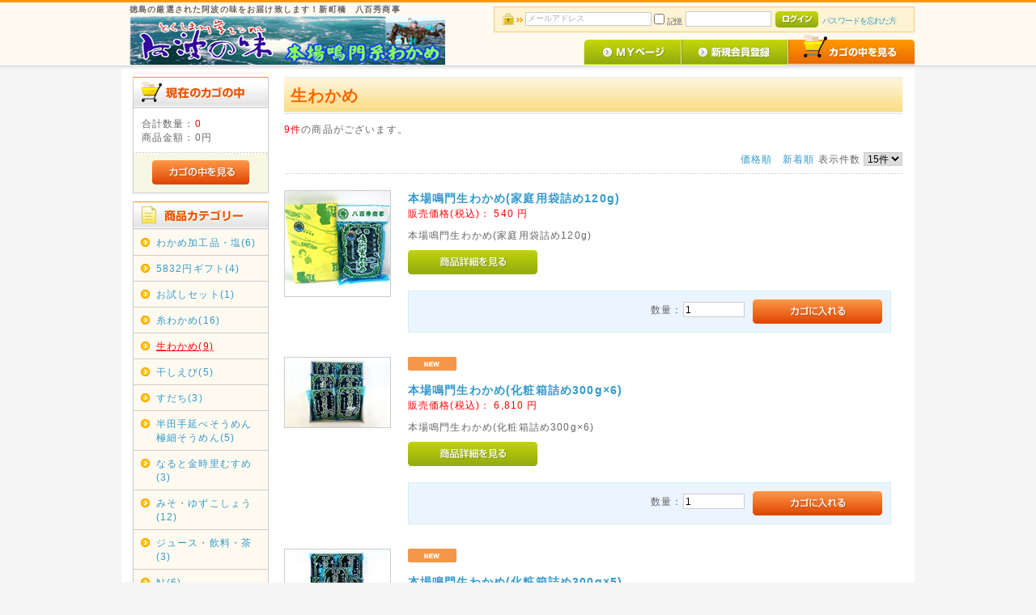

--- FILE ---
content_type: text/html; charset=UTF-8
request_url: https://www.yaohide.com/shop/html/products/list.php?category_id=22
body_size: 53017
content:
<?xml version="1.0" encoding="UTF-8"?>
<!DOCTYPE html PUBLIC "-//W3C//DTD XHTML 1.0 Transitional//EN" "http://www.w3.org/TR/xhtml1/DTD/xhtml1-transitional.dtd">

<html xmlns="http://www.w3.org/1999/xhtml" lang="ja" xml:lang="ja">
<head>
<meta http-equiv="Content-Type" content="text/html; charset=UTF-8" />
<title>八百秀商事インターネットSHOP /  生わかめ</title>
<meta http-equiv="Content-Script-Type" content="text/javascript" />
<meta http-equiv="Content-Style-Type" content="text/css" />
    <meta name="author" content="八百秀商事株式会社" />
<link rel="shortcut icon" href="/shop/html/user_data/packages/default/img/common/favicon.ico" />
<link rel="icon" type="image/vnd.microsoft.icon" href="/shop/html/user_data/packages/default/img/common/favicon.ico" />
<link rel="stylesheet" href="/shop/html/js/jquery.colorbox/colorbox.css" type="text/css" media="all" />
<link rel="stylesheet" href="/shop/html/user_data/packages/default/css/import.css" type="text/css" media="all" />
<link rel="alternate" type="application/rss+xml" title="RSS" href="https://www.yaohide.com/shop/html/rss/" />
<!--[if lt IE 9]>
<script src="/shop/html/js/jquery-1.11.1.min.js"></script>
<![endif]-->
<!--[if gte IE 9]><!-->
<script src="/shop/html/js/jquery-2.1.1.min.js"></script>
<!--<![endif]-->
<script type="text/javascript" src="/shop/html/js/eccube.js"></script>
<!-- #2342 次期メジャーバージョン(2.14)にてeccube.legacy.jsは削除予定.モジュール、プラグインの互換性を考慮して2.13では残します. -->
<script type="text/javascript" src="/shop/html/js/eccube.legacy.js"></script>
<script type="text/javascript" src="/shop/html/js/jquery.colorbox/jquery.colorbox-min.js"></script>

<script type="text/javascript">//<![CDATA[
    eccube.productsClassCategories = {"199":{"__unselected":{"__unselected":{"name":"\u9078\u629e\u3057\u3066\u304f\u3060\u3055\u3044","product_class_id":"143","product_type":"1"}},"__unselected2":{"#":{"classcategory_id2":"","name":"\u9078\u629e\u3057\u3066\u304f\u3060\u3055\u3044"},"#0":{"classcategory_id2":"0","name":"","stock_find":true,"price01":"","price02":"540","point":"0","product_code":"nwa-k120","product_class_id":"143","product_type":"1"}}},"198":{"__unselected":{"__unselected":{"name":"\u9078\u629e\u3057\u3066\u304f\u3060\u3055\u3044","product_class_id":"142","product_type":"1"}},"__unselected2":{"#":{"classcategory_id2":"","name":"\u9078\u629e\u3057\u3066\u304f\u3060\u3055\u3044"},"#0":{"classcategory_id2":"0","name":"","stock_find":true,"price01":"","price02":"6,810","point":"0","product_code":"nwa-kb300-6","product_class_id":"142","product_type":"1"}}},"197":{"__unselected":{"__unselected":{"name":"\u9078\u629e\u3057\u3066\u304f\u3060\u3055\u3044","product_class_id":"141","product_type":"1"}},"__unselected2":{"#":{"classcategory_id2":"","name":"\u9078\u629e\u3057\u3066\u304f\u3060\u3055\u3044"},"#0":{"classcategory_id2":"0","name":"","stock_find":true,"price01":"","price02":"5,730","point":"0","product_code":"nwa-kb300-5","product_class_id":"141","product_type":"1"}}},"196":{"__unselected":{"__unselected":{"name":"\u9078\u629e\u3057\u3066\u304f\u3060\u3055\u3044","product_class_id":"140","product_type":"1"}},"__unselected2":{"#":{"classcategory_id2":"","name":"\u9078\u629e\u3057\u3066\u304f\u3060\u3055\u3044"},"#0":{"classcategory_id2":"0","name":"","stock_find":true,"price01":"","price02":"4,595","point":"0","product_code":"nwa-kb300-4","product_class_id":"140","product_type":"1"}}},"193":{"__unselected":{"__unselected":{"name":"\u9078\u629e\u3057\u3066\u304f\u3060\u3055\u3044","product_class_id":"139","product_type":"1"}},"__unselected2":{"#":{"classcategory_id2":"","name":"\u9078\u629e\u3057\u3066\u304f\u3060\u3055\u3044"},"#0":{"classcategory_id2":"0","name":"","stock_find":true,"price01":"","price02":"2,380","point":"0","product_code":"nwa-kb300-2","product_class_id":"139","product_type":"1"}}},"53":{"__unselected":{"__unselected":{"name":"\u9078\u629e\u3057\u3066\u304f\u3060\u3055\u3044","product_class_id":"31","product_type":"1"}},"__unselected2":{"#":{"classcategory_id2":"","name":"\u9078\u629e\u3057\u3066\u304f\u3060\u3055\u3044"},"#0":{"classcategory_id2":"0","name":"","stock_find":true,"price01":"","price02":"540","point":"0","product_code":"nkw-300","product_class_id":"31","product_type":"1"}}},"52":{"__unselected":{"__unselected":{"name":"\u9078\u629e\u3057\u3066\u304f\u3060\u3055\u3044","product_class_id":"30","product_type":"1"}},"__unselected2":{"#":{"classcategory_id2":"","name":"\u9078\u629e\u3057\u3066\u304f\u3060\u3055\u3044"},"#0":{"classcategory_id2":"0","name":"","stock_find":true,"price01":"","price02":"540","point":"0","product_code":"nmotk-300","product_class_id":"30","product_type":"1"}}},"50":{"__unselected":{"__unselected":{"name":"\u9078\u629e\u3057\u3066\u304f\u3060\u3055\u3044","product_class_id":"29","product_type":"1"}},"__unselected2":{"#":{"classcategory_id2":"","name":"\u9078\u629e\u3057\u3066\u304f\u3060\u3055\u3044"},"#0":{"classcategory_id2":"0","name":"","stock_find":true,"price01":"","price02":"3,460","point":"0","product_code":"nwa-kb300-3","product_class_id":"29","product_type":"1"}}},"49":{"__unselected":{"__unselected":{"name":"\u9078\u629e\u3057\u3066\u304f\u3060\u3055\u3044","product_class_id":"28","product_type":"1"}},"__unselected2":{"#":{"classcategory_id2":"","name":"\u9078\u629e\u3057\u3066\u304f\u3060\u3055\u3044"},"#0":{"classcategory_id2":"0","name":"","stock_find":true,"price01":"","price02":"1,080","point":"0","product_code":"nwa-k300","product_class_id":"28","product_type":"1"}}}};function fnOnLoad() {fnSetClassCategories(document.product_form199);fnSetClassCategories(document.product_form198);fnSetClassCategories(document.product_form197);fnSetClassCategories(document.product_form196);fnSetClassCategories(document.product_form193);fnSetClassCategories(document.product_form53);fnSetClassCategories(document.product_form52);fnSetClassCategories(document.product_form50);fnSetClassCategories(document.product_form49);}
    $(function(){
        fnOnLoad(); 
    });
//]]></script>


</head>

<!-- ▼BODY部 スタート -->

<body class="LC_Page_Products_List"><noscript><p>JavaScript を有効にしてご利用下さい.</p></noscript><div class="frame_outer"><a name="top" id="top"></a>
<!--▼HEADER-->
<div id="header_wrap"><div id="header" class="clearfix"><div id="logo_area"><p id="site_description"><b>徳島の厳選された阿波の味をお届け致します！新町橋　八百秀商事</b></p><a href="http://www.yaohide.com/"><img src="/shop/html/user_data/packages/default/img/common/logo.gif" alt="八百秀商事インターネットSHOP/商品一覧ページ" /></a></div><div id="header_utility"><div id="headerInternalColumn"><!-- ▼【ヘッダー】ログイン --><script type="text/javascript">//<![CDATA[
    $(function(){
        var $login_email = $('#header_login_area input[name=login_email]');

        if (!$login_email.val()) {
            $login_email
                .val('メールアドレス')
                .css('color', '#AAA');
        }

        $login_email
            .focus(function() {
                if ($(this).val() == 'メールアドレス') {
                    $(this)
                        .val('')
                        .css('color', '#000');
                }
            })
            .blur(function() {
                if (!$(this).val()) {
                    $(this)
                        .val('メールアドレス')
                        .css('color', '#AAA');
                }
            });

        $('#header_login_form').submit(function() {
            if (!$login_email.val()
                || $login_email.val() == 'メールアドレス') {
                if ($('#header_login_area input[name=login_pass]').val()) {
                    alert('メールアドレス/パスワードを入力して下さい。');
                }
                return false;
            }
            return true;
        });
    });
//]]></script>
<div class="block_outer"><div id="header_login_area" class="clearfix"><form name="header_login_form" id="header_login_form" method="post" action="https://www.yaohide.com/shop/html/frontparts/login_check.php" onsubmit="return eccube.checkLoginFormInputted('header_login_form')"><input type="hidden" name="mode" value="login" /><input type="hidden" name="transactionid" value="f4ca5afc53115d59d71cac6614541c1dba4837dc" /><input type="hidden" name="url" value="/shop/html/products/list.php?category_id=22" /><div class="block_body clearfix"><ul class="formlist clearfix"><li class="mail"><input type="text" class="box150" name="login_email" value="" style="ime-mode: disabled;" title="メールアドレスを入力して下さい" /></li><li class="login_memory"><input type="checkbox" name="login_memory" id="header_login_memory" value="1"  /><label for="header_login_memory"><span>記憶</span></label></li><li class="password"><input type="password" class="box100" name="login_pass" title="パスワードを入力して下さい" /></li><li class="btn"><input type="image" class="hover_change_image" src="/shop/html/user_data/packages/default/img/common/btn_header_login.jpg" /></li><li class="forgot"><a href="https://www.yaohide.com/shop/html/forgot/" onclick="eccube.openWindow('https://www.yaohide.com/shop/html/forgot/','forget','600','400',{scrollbars:'no',resizable:'no'}); return false;" target="_blank">パスワードを忘れた方</a></li></ul></div></form></div></div><!-- ▲【ヘッダー】ログイン --></div><div id="header_navi"><ul><li class="mypage"><a href="https://www.yaohide.com/shop/html/mypage/login.php"><img class="hover_change_image" src="/shop/html/user_data/packages/default/img/common/btn_header_mypage.jpg" alt="MYページ" /></a></li><li class="entry"><a href="/shop/html/entry/kiyaku.php"><img class="hover_change_image" src="/shop/html/user_data/packages/default/img/common/btn_header_entry.jpg" alt="会員登録" /></a></li><li><a href="https://www.yaohide.com/shop/html/cart/"><img class="hover_change_image" src="/shop/html/user_data/packages/default/img/common/btn_header_cart.jpg" alt="カゴの中を見る" /></a></li></ul></div></div></div></div>
<!--▲HEADER--><div id="container" class="clearfix"><div id="leftcolumn" class="side_column"><!-- ▼カゴの中 -->
<div class="block_outer"><div id="cart_area"><h2 class="cart"><span class="title"><img src="/shop/html/user_data/packages/default/img/title/tit_bloc_cart.gif" alt="現在のカゴの中" /></span></h2><div class="block_body"><div class="information"><p class="item">合計数量：<span class="attention">0</span></p><p class="total">商品金額：<span class="price">0円</span></p></div><div class="btn"><a href="https://www.yaohide.com/shop/html/cart/"><img class="hover_change_image" src="/shop/html/user_data/packages/default/img/button/btn_bloc_cart.jpg" alt="カゴの中を見る" /></a></div></div></div></div><!-- ▲カゴの中 --><!-- ▼カテゴリ -->
<script type="text/javascript">//<![CDATA[
    $(function(){
        $('#category_area li.level1:last').css('border-bottom', 'none');
    });
//]]></script>

<div class="block_outer"><div id="category_area"><div class="block_body"><h2><img src="/shop/html/user_data/packages/default/img/title/tit_bloc_category.gif" alt="商品カテゴリ" /></h2>
<ul  style=""><li class="level1"><p><a href="/shop/html/products/list.php?category_id=43">わかめ加工品・塩(6)</a></p></li><li class="level1"><p><a href="/shop/html/products/list.php?category_id=26"> 5832円ギフト(4)</a></p></li><li class="level1"><p><a href="/shop/html/products/list.php?category_id=32"> お試しセット(1)</a></p></li><li class="level1"><p><a href="/shop/html/products/list.php?category_id=21"> 糸わかめ(16)</a></p></li><li class="level1 onmark"><p><a href="/shop/html/products/list.php?category_id=22" class="onlink"> 生わかめ(9)</a></p></li><li class="level1"><p><a href="/shop/html/products/list.php?category_id=25"> 干しえび(5)</a></p></li><li class="level1"><p><a href="/shop/html/products/list.php?category_id=24"> すだち(3)</a></p></li><li class="level1"><p><a href="/shop/html/products/list.php?category_id=28"> 半田手延べそうめん 極細そうめん(5)</a></p></li><li class="level1"><p><a href="/shop/html/products/list.php?category_id=45">なると金時里むすめ(3)</a></p></li><li class="level1"><p><a href="/shop/html/products/list.php?category_id=39"> みそ・ゆずこしょう(12)</a></p></li><li class="level1"><p><a href="/shop/html/products/list.php?category_id=40"> ジュース・飲料・茶(3)</a></p></li><li class="level1"><p><a href="/shop/html/products/list.php?category_id=37"> 鮎(6)</a></p></li><li class="level1"><p><a href="/shop/html/products/list.php?category_id=34"> 塩干(13)</a></p></li><li class="level1"><p><a href="/shop/html/products/list.php?category_id=42"> 菓子(7)</a></p></li><li class="level1"><p><a href="/shop/html/products/list.php?category_id=36"> 海苔・その他の乾物(6)</a></p></li><li class="level1"><p><a href="/shop/html/products/list.php?category_id=41"> 酒類(8)</a></p></li><li class="level1"><p><a href="/shop/html/products/list.php?category_id=30"> 鳴門一本ご予約(2)</a></p></li><li class="level1"><p><a href="/shop/html/products/list.php?category_id=38"> 麺・そば米(14)</a></p></li><li class="level1"><p><a href="/shop/html/products/list.php?category_id=35"> 練り製品(5)</a></p></li><li class="level1"><p><a href="/shop/html/products/list.php?category_id=27"> その他の商品(6)</a></p></li></ul></div></div></div><!-- ▲カテゴリ --><!-- ▼利用ガイド -->
<div class="block_outer"><div id="guide_area" class="block_body"><ul class="button_like"><li><a href="/shop/html/abouts/" class="">当サイトについて</a></li><li><a href="https://www.yaohide.com/shop/html/contact/" class="">お問い合わせ</a></li><li><a href="/shop/html/order/" class="">特定商取引法に基づく表記</a></li><li><a href="/shop/html/guide/privacy.php" class="">プライバシーポリシー</a></li></ul></div></div><!-- ▲利用ガイド --></div><div id="main_column" class="colnum2 right"><!-- ▼メイン -->
<script type="text/javascript">//<![CDATA[
    function fnSetClassCategories(form, classcat_id2_selected) {
        var $form = $(form);
        var product_id = $form.find('input[name=product_id]').val();
        var $sele1 = $form.find('select[name=classcategory_id1]');
        var $sele2 = $form.find('select[name=classcategory_id2]');
        eccube.setClassCategories($form, product_id, $sele1, $sele2, classcat_id2_selected);
    }
    // 並び順を変更
    function fnChangeOrderby(orderby) {
        eccube.setValue('orderby', orderby);
        eccube.setValue('pageno', 1);
        eccube.submitForm();
    }
    // 表示件数を変更
    function fnChangeDispNumber(dispNumber) {
        eccube.setValue('disp_number', dispNumber);
        eccube.setValue('pageno', 1);
        eccube.submitForm();
    }
    // カゴに入れる
    function fnInCart(productForm) {
        var searchForm = $("#form1");
        var cartForm = $(productForm);
        // 検索条件を引き継ぐ
        var hiddenValues = ['mode','category_id','maker_id','name','orderby','disp_number','pageno','rnd'];
        $.each(hiddenValues, function(){
            // 商品別のフォームに検索条件の値があれば上書き
            if (cartForm.has('input[name='+this+']').length != 0) {
                cartForm.find('input[name='+this+']').val(searchForm.find('input[name='+this+']').val());
            }
            // なければ追加
            else {
                cartForm.append($('<input type="hidden" />').attr("name", this).val(searchForm.find('input[name='+this+']').val()));
            }
        });
        // 商品別のフォームを送信
        cartForm.submit();
    }
//]]></script>

<div id="undercolumn">
    <form name="form1" id="form1" method="get" action="?">
        <input type="hidden" name="transactionid" value="f4ca5afc53115d59d71cac6614541c1dba4837dc" />
        <input type="hidden" name="mode" value="" />
                <input type="hidden" name="category_id" value="22" />
        <input type="hidden" name="maker_id" value="0" />
        <input type="hidden" name="name" value="" />
                        <input type="hidden" name="orderby" value="" />
        <input type="hidden" name="disp_number" value="15" />
        <input type="hidden" name="pageno" value="" />
                <input type="hidden" name="rnd" value="dre" />
    </form>

    <!--★タイトル★-->
    <h2 class="title"> 生わかめ</h2>

    <!--▼検索条件-->
        <!--▲検索条件-->

    <!--▼ページナビ(本文)-->
        <!--▲ページナビ(本文)-->

    
                    <!--▼件数-->
            <div>
                <span class="attention">9件</span>の商品がございます。
            </div>
            <!--▲件数-->

            <!--▼ページナビ(上部)-->
            <form name="page_navi_top" id="page_navi_top" action="?">
                <input type="hidden" name="transactionid" value="f4ca5afc53115d59d71cac6614541c1dba4837dc" />
                        <div class="pagenumber_area clearfix">
            <div class="change">
                                    <a href="javascript:fnChangeOrderby('price');">価格順</a>
                &nbsp;
                                        <a href="javascript:fnChangeOrderby('date');">新着順</a>
                                表示件数
                <select name="disp_number" onchange="javascript:fnChangeDispNumber(this.value);">
                                                                        <option value="15" selected="selected" >15件</option>
                                                                                                <option value="30" >30件</option>
                                                                                                <option value="50" >50件</option>
                                                            </select>
            </div>
            <div class="navi">&nbsp;</div>
        </div>
                </form>
            <!--▲ページナビ(上部)-->
        
                        <!--▼商品-->
        <form name="product_form199" action="?">
            <input type="hidden" name="transactionid" value="f4ca5afc53115d59d71cac6614541c1dba4837dc" />
            <input type="hidden" name="product_id" value="199" />
            <input type="hidden" name="product_class_id" id="product_class_id199" value="143" />
            <div class="list_area clearfix">
                <a name="product199"></a>
                <div class="listphoto">
                    <!--★画像★-->
                    <a href="/shop/html/products/detail.php?product_id=199">
                        <img src="/shop/html/upload/save_image/04211025_58f95fa66c86a.jpg" alt="本場鳴門生わかめ(家庭用袋詰め120g)" class="picture" /></a>
                </div>

                <div class="listrightbloc">
                    <!--▼商品ステータス-->
                                        <!--▲商品ステータス-->

                    <!--★商品名★-->
                    <h3>
                        <a href="/shop/html/products/detail.php?product_id=199">本場鳴門生わかめ(家庭用袋詰め120g)</a>
                    </h3>
                    <!--★価格★-->
                    <div class="pricebox sale_price">
                        販売価格(税込)：
                        <span class="price">
                            <span id="price02_default_199">540</span><span id="price02_dynamic_199"></span>
                            円</span>
                    </div>

                    <!--★コメント★-->
                    <div class="listcomment">本場鳴門生わかめ(家庭用袋詰め120g)</div>

                    <!--★商品詳細を見る★-->
                    <div class="detail_btn">
                                                <a href="/shop/html/products/detail.php?product_id=199">
                            <img class="hover_change_image" src="/shop/html/user_data/packages/default/img/button/btn_detail.jpg" alt="商品詳細を見る" name="detail199" id="detail199" />
                        </a>
                    </div>

                    <!--▼買い物カゴ-->
                    <div class="cart_area clearfix">
                                                                                <div class="cartin clearfix">
                                <div class="quantity">
                                    数量：<input type="text" name="quantity" class="box" value="1" maxlength="9" style="" />
                                                                    </div>
                                <div class="cartin_btn">
                                    <!--★カゴに入れる★-->
                                    <div id="cartbtn_default_199">
                                        <input type="image" id="cart199" src="/shop/html/user_data/packages/default/img/button/btn_cartin.jpg" alt="カゴに入れる" onclick="fnInCart(this.form); return false;" class="hover_change_image" />
                                    </div>
                                    <div class="attention" id="cartbtn_dynamic_199"></div>
                                </div>
                            </div>
                                            </div>
                    <!--▲買い物カゴ-->
                </div>
            </div>
        </form>
        <!--▲商品-->

        
    
        
                        <!--▼商品-->
        <form name="product_form198" action="?">
            <input type="hidden" name="transactionid" value="f4ca5afc53115d59d71cac6614541c1dba4837dc" />
            <input type="hidden" name="product_id" value="198" />
            <input type="hidden" name="product_class_id" id="product_class_id198" value="142" />
            <div class="list_area clearfix">
                <a name="product198"></a>
                <div class="listphoto">
                    <!--★画像★-->
                    <a href="/shop/html/products/detail.php?product_id=198">
                        <img src="/shop/html/upload/save_image/11261610_5fbf54ccb331e.jpg" alt="本場鳴門生わかめ(化粧箱詰め300g×6)" class="picture" /></a>
                </div>

                <div class="listrightbloc">
                    <!--▼商品ステータス-->
                                            <ul class="status_icon clearfix">
                                                            <li>
                                    <img src="/shop/html/user_data/packages/default/img/icon/ico_01.gif" width="60" height="17" alt="NEW"/>
                                </li>
                                                    </ul>
                                        <!--▲商品ステータス-->

                    <!--★商品名★-->
                    <h3>
                        <a href="/shop/html/products/detail.php?product_id=198">本場鳴門生わかめ(化粧箱詰め300g×6)</a>
                    </h3>
                    <!--★価格★-->
                    <div class="pricebox sale_price">
                        販売価格(税込)：
                        <span class="price">
                            <span id="price02_default_198">6,810</span><span id="price02_dynamic_198"></span>
                            円</span>
                    </div>

                    <!--★コメント★-->
                    <div class="listcomment">本場鳴門生わかめ(化粧箱詰め300g×6)</div>

                    <!--★商品詳細を見る★-->
                    <div class="detail_btn">
                                                <a href="/shop/html/products/detail.php?product_id=198">
                            <img class="hover_change_image" src="/shop/html/user_data/packages/default/img/button/btn_detail.jpg" alt="商品詳細を見る" name="detail198" id="detail198" />
                        </a>
                    </div>

                    <!--▼買い物カゴ-->
                    <div class="cart_area clearfix">
                                                                                <div class="cartin clearfix">
                                <div class="quantity">
                                    数量：<input type="text" name="quantity" class="box" value="1" maxlength="9" style="" />
                                                                    </div>
                                <div class="cartin_btn">
                                    <!--★カゴに入れる★-->
                                    <div id="cartbtn_default_198">
                                        <input type="image" id="cart198" src="/shop/html/user_data/packages/default/img/button/btn_cartin.jpg" alt="カゴに入れる" onclick="fnInCart(this.form); return false;" class="hover_change_image" />
                                    </div>
                                    <div class="attention" id="cartbtn_dynamic_198"></div>
                                </div>
                            </div>
                                            </div>
                    <!--▲買い物カゴ-->
                </div>
            </div>
        </form>
        <!--▲商品-->

        
    
        
                        <!--▼商品-->
        <form name="product_form197" action="?">
            <input type="hidden" name="transactionid" value="f4ca5afc53115d59d71cac6614541c1dba4837dc" />
            <input type="hidden" name="product_id" value="197" />
            <input type="hidden" name="product_class_id" id="product_class_id197" value="141" />
            <div class="list_area clearfix">
                <a name="product197"></a>
                <div class="listphoto">
                    <!--★画像★-->
                    <a href="/shop/html/products/detail.php?product_id=197">
                        <img src="/shop/html/upload/save_image/11261610_5fbf5503b99ba.jpg" alt="本場鳴門生わかめ(化粧箱詰め300g×5)" class="picture" /></a>
                </div>

                <div class="listrightbloc">
                    <!--▼商品ステータス-->
                                            <ul class="status_icon clearfix">
                                                            <li>
                                    <img src="/shop/html/user_data/packages/default/img/icon/ico_01.gif" width="60" height="17" alt="NEW"/>
                                </li>
                                                    </ul>
                                        <!--▲商品ステータス-->

                    <!--★商品名★-->
                    <h3>
                        <a href="/shop/html/products/detail.php?product_id=197">本場鳴門生わかめ(化粧箱詰め300g×5)</a>
                    </h3>
                    <!--★価格★-->
                    <div class="pricebox sale_price">
                        販売価格(税込)：
                        <span class="price">
                            <span id="price02_default_197">5,730</span><span id="price02_dynamic_197"></span>
                            円</span>
                    </div>

                    <!--★コメント★-->
                    <div class="listcomment">本場鳴門生わかめ(化粧箱詰め300g×5)</div>

                    <!--★商品詳細を見る★-->
                    <div class="detail_btn">
                                                <a href="/shop/html/products/detail.php?product_id=197">
                            <img class="hover_change_image" src="/shop/html/user_data/packages/default/img/button/btn_detail.jpg" alt="商品詳細を見る" name="detail197" id="detail197" />
                        </a>
                    </div>

                    <!--▼買い物カゴ-->
                    <div class="cart_area clearfix">
                                                                                <div class="cartin clearfix">
                                <div class="quantity">
                                    数量：<input type="text" name="quantity" class="box" value="1" maxlength="9" style="" />
                                                                    </div>
                                <div class="cartin_btn">
                                    <!--★カゴに入れる★-->
                                    <div id="cartbtn_default_197">
                                        <input type="image" id="cart197" src="/shop/html/user_data/packages/default/img/button/btn_cartin.jpg" alt="カゴに入れる" onclick="fnInCart(this.form); return false;" class="hover_change_image" />
                                    </div>
                                    <div class="attention" id="cartbtn_dynamic_197"></div>
                                </div>
                            </div>
                                            </div>
                    <!--▲買い物カゴ-->
                </div>
            </div>
        </form>
        <!--▲商品-->

        
    
        
                        <!--▼商品-->
        <form name="product_form196" action="?">
            <input type="hidden" name="transactionid" value="f4ca5afc53115d59d71cac6614541c1dba4837dc" />
            <input type="hidden" name="product_id" value="196" />
            <input type="hidden" name="product_class_id" id="product_class_id196" value="140" />
            <div class="list_area clearfix">
                <a name="product196"></a>
                <div class="listphoto">
                    <!--★画像★-->
                    <a href="/shop/html/products/detail.php?product_id=196">
                        <img src="/shop/html/upload/save_image/11261612_5fbf554179edc.jpg" alt="本場鳴門生わかめ(化粧箱詰め300g×4)" class="picture" /></a>
                </div>

                <div class="listrightbloc">
                    <!--▼商品ステータス-->
                                            <ul class="status_icon clearfix">
                                                            <li>
                                    <img src="/shop/html/user_data/packages/default/img/icon/ico_01.gif" width="60" height="17" alt="NEW"/>
                                </li>
                                                    </ul>
                                        <!--▲商品ステータス-->

                    <!--★商品名★-->
                    <h3>
                        <a href="/shop/html/products/detail.php?product_id=196">本場鳴門生わかめ(化粧箱詰め300g×4)</a>
                    </h3>
                    <!--★価格★-->
                    <div class="pricebox sale_price">
                        販売価格(税込)：
                        <span class="price">
                            <span id="price02_default_196">4,595</span><span id="price02_dynamic_196"></span>
                            円</span>
                    </div>

                    <!--★コメント★-->
                    <div class="listcomment">本場鳴門生わかめ(化粧箱詰め300g×4)</div>

                    <!--★商品詳細を見る★-->
                    <div class="detail_btn">
                                                <a href="/shop/html/products/detail.php?product_id=196">
                            <img class="hover_change_image" src="/shop/html/user_data/packages/default/img/button/btn_detail.jpg" alt="商品詳細を見る" name="detail196" id="detail196" />
                        </a>
                    </div>

                    <!--▼買い物カゴ-->
                    <div class="cart_area clearfix">
                                                                                <div class="cartin clearfix">
                                <div class="quantity">
                                    数量：<input type="text" name="quantity" class="box" value="1" maxlength="9" style="" />
                                                                    </div>
                                <div class="cartin_btn">
                                    <!--★カゴに入れる★-->
                                    <div id="cartbtn_default_196">
                                        <input type="image" id="cart196" src="/shop/html/user_data/packages/default/img/button/btn_cartin.jpg" alt="カゴに入れる" onclick="fnInCart(this.form); return false;" class="hover_change_image" />
                                    </div>
                                    <div class="attention" id="cartbtn_dynamic_196"></div>
                                </div>
                            </div>
                                            </div>
                    <!--▲買い物カゴ-->
                </div>
            </div>
        </form>
        <!--▲商品-->

        
    
        
                        <!--▼商品-->
        <form name="product_form193" action="?">
            <input type="hidden" name="transactionid" value="f4ca5afc53115d59d71cac6614541c1dba4837dc" />
            <input type="hidden" name="product_id" value="193" />
            <input type="hidden" name="product_class_id" id="product_class_id193" value="139" />
            <div class="list_area clearfix">
                <a name="product193"></a>
                <div class="listphoto">
                    <!--★画像★-->
                    <a href="/shop/html/products/detail.php?product_id=193">
                        <img src="/shop/html/upload/save_image/11261613_5fbf558f53282.jpg" alt="本場鳴門生わかめ(化粧箱詰め300g×2)" class="picture" /></a>
                </div>

                <div class="listrightbloc">
                    <!--▼商品ステータス-->
                                            <ul class="status_icon clearfix">
                                                            <li>
                                    <img src="/shop/html/user_data/packages/default/img/icon/ico_01.gif" width="60" height="17" alt="NEW"/>
                                </li>
                                                    </ul>
                                        <!--▲商品ステータス-->

                    <!--★商品名★-->
                    <h3>
                        <a href="/shop/html/products/detail.php?product_id=193">本場鳴門生わかめ(化粧箱詰め300g×2)</a>
                    </h3>
                    <!--★価格★-->
                    <div class="pricebox sale_price">
                        販売価格(税込)：
                        <span class="price">
                            <span id="price02_default_193">2,380</span><span id="price02_dynamic_193"></span>
                            円</span>
                    </div>

                    <!--★コメント★-->
                    <div class="listcomment">本場鳴門生わかめ(化粧箱詰め300g×2)</div>

                    <!--★商品詳細を見る★-->
                    <div class="detail_btn">
                                                <a href="/shop/html/products/detail.php?product_id=193">
                            <img class="hover_change_image" src="/shop/html/user_data/packages/default/img/button/btn_detail.jpg" alt="商品詳細を見る" name="detail193" id="detail193" />
                        </a>
                    </div>

                    <!--▼買い物カゴ-->
                    <div class="cart_area clearfix">
                                                                                <div class="cartin clearfix">
                                <div class="quantity">
                                    数量：<input type="text" name="quantity" class="box" value="1" maxlength="9" style="" />
                                                                    </div>
                                <div class="cartin_btn">
                                    <!--★カゴに入れる★-->
                                    <div id="cartbtn_default_193">
                                        <input type="image" id="cart193" src="/shop/html/user_data/packages/default/img/button/btn_cartin.jpg" alt="カゴに入れる" onclick="fnInCart(this.form); return false;" class="hover_change_image" />
                                    </div>
                                    <div class="attention" id="cartbtn_dynamic_193"></div>
                                </div>
                            </div>
                                            </div>
                    <!--▲買い物カゴ-->
                </div>
            </div>
        </form>
        <!--▲商品-->

        
    
        
                        <!--▼商品-->
        <form name="product_form53" action="?">
            <input type="hidden" name="transactionid" value="f4ca5afc53115d59d71cac6614541c1dba4837dc" />
            <input type="hidden" name="product_id" value="53" />
            <input type="hidden" name="product_class_id" id="product_class_id53" value="31" />
            <div class="list_area clearfix">
                <a name="product53"></a>
                <div class="listphoto">
                    <!--★画像★-->
                    <a href="/shop/html/products/detail.php?product_id=53">
                        <img src="/shop/html/upload/save_image/s_namamotokuki.jpg" alt="生くきわかめ300g" class="picture" /></a>
                </div>

                <div class="listrightbloc">
                    <!--▼商品ステータス-->
                                        <!--▲商品ステータス-->

                    <!--★商品名★-->
                    <h3>
                        <a href="/shop/html/products/detail.php?product_id=53">生くきわかめ300g</a>
                    </h3>
                    <!--★価格★-->
                    <div class="pricebox sale_price">
                        販売価格(税込)：
                        <span class="price">
                            <span id="price02_default_53">540</span><span id="price02_dynamic_53"></span>
                            円</span>
                    </div>

                    <!--★コメント★-->
                    <div class="listcomment">生くきわかめ300g</div>

                    <!--★商品詳細を見る★-->
                    <div class="detail_btn">
                                                <a href="/shop/html/products/detail.php?product_id=53">
                            <img class="hover_change_image" src="/shop/html/user_data/packages/default/img/button/btn_detail.jpg" alt="商品詳細を見る" name="detail53" id="detail53" />
                        </a>
                    </div>

                    <!--▼買い物カゴ-->
                    <div class="cart_area clearfix">
                                                                                <div class="cartin clearfix">
                                <div class="quantity">
                                    数量：<input type="text" name="quantity" class="box" value="1" maxlength="9" style="" />
                                                                    </div>
                                <div class="cartin_btn">
                                    <!--★カゴに入れる★-->
                                    <div id="cartbtn_default_53">
                                        <input type="image" id="cart53" src="/shop/html/user_data/packages/default/img/button/btn_cartin.jpg" alt="カゴに入れる" onclick="fnInCart(this.form); return false;" class="hover_change_image" />
                                    </div>
                                    <div class="attention" id="cartbtn_dynamic_53"></div>
                                </div>
                            </div>
                                            </div>
                    <!--▲買い物カゴ-->
                </div>
            </div>
        </form>
        <!--▲商品-->

        
    
        
                        <!--▼商品-->
        <form name="product_form52" action="?">
            <input type="hidden" name="transactionid" value="f4ca5afc53115d59d71cac6614541c1dba4837dc" />
            <input type="hidden" name="product_id" value="52" />
            <input type="hidden" name="product_class_id" id="product_class_id52" value="30" />
            <div class="list_area clearfix">
                <a name="product52"></a>
                <div class="listphoto">
                    <!--★画像★-->
                    <a href="/shop/html/products/detail.php?product_id=52">
                        <img src="/shop/html/upload/save_image/s_namamotokuki.jpg" alt="生もとくきわかめ300g" class="picture" /></a>
                </div>

                <div class="listrightbloc">
                    <!--▼商品ステータス-->
                                        <!--▲商品ステータス-->

                    <!--★商品名★-->
                    <h3>
                        <a href="/shop/html/products/detail.php?product_id=52">生もとくきわかめ300g</a>
                    </h3>
                    <!--★価格★-->
                    <div class="pricebox sale_price">
                        販売価格(税込)：
                        <span class="price">
                            <span id="price02_default_52">540</span><span id="price02_dynamic_52"></span>
                            円</span>
                    </div>

                    <!--★コメント★-->
                    <div class="listcomment">生もとくきわかめ300g</div>

                    <!--★商品詳細を見る★-->
                    <div class="detail_btn">
                                                <a href="/shop/html/products/detail.php?product_id=52">
                            <img class="hover_change_image" src="/shop/html/user_data/packages/default/img/button/btn_detail.jpg" alt="商品詳細を見る" name="detail52" id="detail52" />
                        </a>
                    </div>

                    <!--▼買い物カゴ-->
                    <div class="cart_area clearfix">
                                                                                <div class="cartin clearfix">
                                <div class="quantity">
                                    数量：<input type="text" name="quantity" class="box" value="1" maxlength="9" style="" />
                                                                    </div>
                                <div class="cartin_btn">
                                    <!--★カゴに入れる★-->
                                    <div id="cartbtn_default_52">
                                        <input type="image" id="cart52" src="/shop/html/user_data/packages/default/img/button/btn_cartin.jpg" alt="カゴに入れる" onclick="fnInCart(this.form); return false;" class="hover_change_image" />
                                    </div>
                                    <div class="attention" id="cartbtn_dynamic_52"></div>
                                </div>
                            </div>
                                            </div>
                    <!--▲買い物カゴ-->
                </div>
            </div>
        </form>
        <!--▲商品-->

        
    
        
                        <!--▼商品-->
        <form name="product_form50" action="?">
            <input type="hidden" name="transactionid" value="f4ca5afc53115d59d71cac6614541c1dba4837dc" />
            <input type="hidden" name="product_id" value="50" />
            <input type="hidden" name="product_class_id" id="product_class_id50" value="29" />
            <div class="list_area clearfix">
                <a name="product50"></a>
                <div class="listphoto">
                    <!--★画像★-->
                    <a href="/shop/html/products/detail.php?product_id=50">
                        <img src="/shop/html/upload/save_image/11261612_5fbf55681027f.jpg" alt="本場鳴門生わかめ(化粧箱詰め300g×3)" class="picture" /></a>
                </div>

                <div class="listrightbloc">
                    <!--▼商品ステータス-->
                                            <ul class="status_icon clearfix">
                                                            <li>
                                    <img src="/shop/html/user_data/packages/default/img/icon/ico_01.gif" width="60" height="17" alt="NEW"/>
                                </li>
                                                    </ul>
                                        <!--▲商品ステータス-->

                    <!--★商品名★-->
                    <h3>
                        <a href="/shop/html/products/detail.php?product_id=50">本場鳴門生わかめ(化粧箱詰め300g×3)</a>
                    </h3>
                    <!--★価格★-->
                    <div class="pricebox sale_price">
                        販売価格(税込)：
                        <span class="price">
                            <span id="price02_default_50">3,460</span><span id="price02_dynamic_50"></span>
                            円</span>
                    </div>

                    <!--★コメント★-->
                    <div class="listcomment">本場鳴門生わかめ(化粧箱詰め300g×3)</div>

                    <!--★商品詳細を見る★-->
                    <div class="detail_btn">
                                                <a href="/shop/html/products/detail.php?product_id=50">
                            <img class="hover_change_image" src="/shop/html/user_data/packages/default/img/button/btn_detail.jpg" alt="商品詳細を見る" name="detail50" id="detail50" />
                        </a>
                    </div>

                    <!--▼買い物カゴ-->
                    <div class="cart_area clearfix">
                                                                                <div class="cartin clearfix">
                                <div class="quantity">
                                    数量：<input type="text" name="quantity" class="box" value="1" maxlength="9" style="" />
                                                                    </div>
                                <div class="cartin_btn">
                                    <!--★カゴに入れる★-->
                                    <div id="cartbtn_default_50">
                                        <input type="image" id="cart50" src="/shop/html/user_data/packages/default/img/button/btn_cartin.jpg" alt="カゴに入れる" onclick="fnInCart(this.form); return false;" class="hover_change_image" />
                                    </div>
                                    <div class="attention" id="cartbtn_dynamic_50"></div>
                                </div>
                            </div>
                                            </div>
                    <!--▲買い物カゴ-->
                </div>
            </div>
        </form>
        <!--▲商品-->

        
    
        
                        <!--▼商品-->
        <form name="product_form49" action="?">
            <input type="hidden" name="transactionid" value="f4ca5afc53115d59d71cac6614541c1dba4837dc" />
            <input type="hidden" name="product_id" value="49" />
            <input type="hidden" name="product_class_id" id="product_class_id49" value="28" />
            <div class="list_area clearfix">
                <a name="product49"></a>
                <div class="listphoto">
                    <!--★画像★-->
                    <a href="/shop/html/products/detail.php?product_id=49">
                        <img src="/shop/html/upload/save_image/04211026_58f95fe3a1013.jpg" alt="本場鳴門生わかめ(家庭用袋詰め300g)" class="picture" /></a>
                </div>

                <div class="listrightbloc">
                    <!--▼商品ステータス-->
                                        <!--▲商品ステータス-->

                    <!--★商品名★-->
                    <h3>
                        <a href="/shop/html/products/detail.php?product_id=49">本場鳴門生わかめ(家庭用袋詰め300g)</a>
                    </h3>
                    <!--★価格★-->
                    <div class="pricebox sale_price">
                        販売価格(税込)：
                        <span class="price">
                            <span id="price02_default_49">1,080</span><span id="price02_dynamic_49"></span>
                            円</span>
                    </div>

                    <!--★コメント★-->
                    <div class="listcomment">本場鳴門生わかめ(家庭用袋詰め300g)</div>

                    <!--★商品詳細を見る★-->
                    <div class="detail_btn">
                                                <a href="/shop/html/products/detail.php?product_id=49">
                            <img class="hover_change_image" src="/shop/html/user_data/packages/default/img/button/btn_detail.jpg" alt="商品詳細を見る" name="detail49" id="detail49" />
                        </a>
                    </div>

                    <!--▼買い物カゴ-->
                    <div class="cart_area clearfix">
                                                                                <div class="cartin clearfix">
                                <div class="quantity">
                                    数量：<input type="text" name="quantity" class="box" value="1" maxlength="9" style="" />
                                                                    </div>
                                <div class="cartin_btn">
                                    <!--★カゴに入れる★-->
                                    <div id="cartbtn_default_49">
                                        <input type="image" id="cart49" src="/shop/html/user_data/packages/default/img/button/btn_cartin.jpg" alt="カゴに入れる" onclick="fnInCart(this.form); return false;" class="hover_change_image" />
                                    </div>
                                    <div class="attention" id="cartbtn_dynamic_49"></div>
                                </div>
                            </div>
                                            </div>
                    <!--▲買い物カゴ-->
                </div>
            </div>
        </form>
        <!--▲商品-->

                    <!--▼ページナビ(下部)-->
            <form name="page_navi_bottom" id="page_navi_bottom" action="?">
                <input type="hidden" name="transactionid" value="f4ca5afc53115d59d71cac6614541c1dba4837dc" />
                        <div class="pagenumber_area clearfix">
            <div class="change">
                                    <a href="javascript:fnChangeOrderby('price');">価格順</a>
                &nbsp;
                                        <a href="javascript:fnChangeOrderby('date');">新着順</a>
                                表示件数
                <select name="disp_number" onchange="javascript:fnChangeDispNumber(this.value);">
                                                                        <option value="15" selected="selected" >15件</option>
                                                                                                <option value="30" >30件</option>
                                                                                                <option value="50" >50件</option>
                                                            </select>
            </div>
            <div class="navi">&nbsp;</div>
        </div>
                </form>
            <!--▲ページナビ(下部)-->
        
    
</div><!-- ▲メイン --></div></div>
<!--▼FOOTER-->
<div id="footer_wrap"><div id="footer" class="clearfix"><div id="pagetop"><a href="#top">このページの先頭へ</a></div><div id="copyright">Copyright ©&nbsp;2005-2026&nbsp;Yaohideshoji.co.ltd All rights reserved.</div></div></div>
<!--▲FOOTER--></div></body><!-- ▲BODY部 エンド -->

</html>